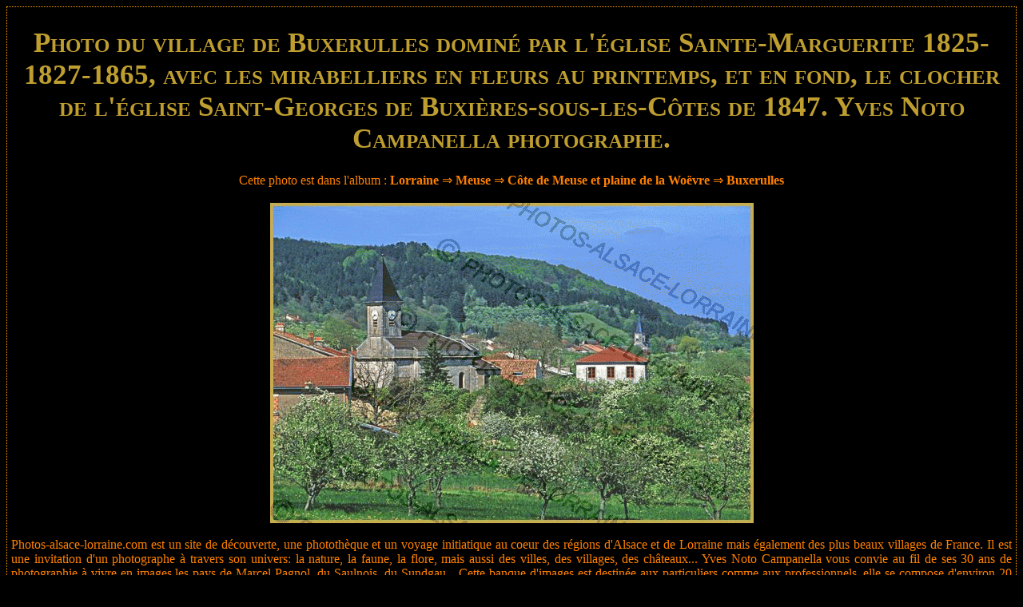

--- FILE ---
content_type: text/html
request_url: https://www.photos-alsace-lorraine.com/photo/72945/Photo+du+village+de+Buxerulles+domin%e9+par+l'%e9glise+Sainte-Marguerite+1825-1827-1865,+avec+les+mirabelliers+en+fleurs+au+printemps,+et+en+fond,+le+clocher+de+l'%e9glise+Saint-Georges+de+Buxi%e8res-sous-les-C%f4tes+de+1847.+Yves+Noto+Campanella+photographe.
body_size: 2474
content:
<!DOCTYPE html>
<!--<!DOCTYPE html PUBLIC "-//W3C//DTD XHTML 1.0 Transitional//EN" "http://www.w3.org/TR/xhtml1/DTD/xhtml1-transitional.dtd">
<html xmlns="http://www.w3.org/1999/xhtml">-->
<html lang="fr">
<head>
<meta http-equiv="Content-Type" content="text/html; charset=utf-8" />
<meta http-equiv="X-UA-Compatible" content="IE=edge">
<meta name="viewport" content="width=device-width, initial-scale=1.0">
<meta name="Author" content="Yves Noto Campanella" />
<meta name="KeyWords" content="Photo du village de Buxerulles domin� par l'�glise Sainte-Marguerite 1825-1827-1865, avec les mirabelliers en fleurs au printemps, et en fond, le clocher de l'�glise Saint-Georges de Buxi�res-sous-les-C�tes de 1847. Yves Noto Campanella photographe., Buxerulles, Côte de Meuse et plaine de la Woëvre, Meuse, Lorraine" />
<meta name="Description" content="Photo de Photo du village de Buxerulles domin� par l'�glise Sainte-Marguerite 1825-1827-1865, avec les mirabelliers en fleurs au printemps, et en fond, le clocher de l'�glise Saint-Georges de Buxi�res-sous-les-C�tes de 1847. Yves Noto Campanella photographe., Buxerulles, Côte de Meuse et plaine de la Woëvre, Meuse, Lorraine par Yves Noto Campanella" />
<meta http-equiv="Robots" content="index, follow" />

<link href="https://www.photos-alsace-lorraine.com/css/bootstrap.css" rel="stylesheet" type="text/css">
<link rel="icon" type="image/png" href="https://www.photos-alsace-lorraine.com/img/cam.png" />

<link href="https://www.photos-alsace-lorraine.com/style.css" rel="stylesheet" type="text/css"></link>
<link href="https://www.photos-alsace-lorraine.com/gallery.css" rel="stylesheet" type="text/css" ></link>


<!-- HTML5 shim and Respond.js for IE8 support of HTML5 elements and media queries -->
<!-- WARNING: Respond.js doesn't work if you view the page via file:// -->
<!--[if lt IE 9]>
<script src="https://oss.maxcdn.com/html5shiv/3.7.2/html5shiv.min.js"></script>
<script src="https://oss.maxcdn.com/respond/1.4.2/respond.min.js"></script>
<![endif]-->

<title>'Photo du village de Buxerulles dominé par l'église Sainte-Marguerite 1825-1827-1865, avec les mirabelliers en fleurs au printemps, et en fond, le clocher de l'église Saint-Georges de Buxières-sous-les-Côtes de 1847. Yves Noto Campanella photographe.' par Yves Noto Campanella</title>


  <script src='https://www.photos-alsace-lorraine.com/js/jquery.js' type="text/javascript"></script>
  <script src='https://www.photos-alsace-lorraine.com/js/menu.js' type="text/javascript"></script>

<script type="text/javascript">
var _gaq = _gaq || [];
_gaq.push(['_setAccount', 'UA-19414686-1']);
_gaq.push(['_trackPageview']);
(function() {
	var ga = document.createElement('script'); ga.type = 'text/javascript'; ga.async = true;
	ga.src = ('https:' == document.location.protocol ? 'https://ssl' : 'http://www') + '.google-analytics.com/ga.js';
	var s = document.getElementsByTagName('script')[0]; s.parentNode.insertBefore(ga, s);
})();

</script>
<!--<script type="text/javascript" src="https://apis.google.com/js/plusone.js">
  {lang: 'fr'}
</script>-->

<script async src="//pagead2.googlesyndication.com/pagead/js/adsbygoogle.js"></script>
<script>
  (adsbygoogle = window.adsbygoogle || []).push({
    google_ad_client: "ca-pub-9529579040445579",
    enable_page_level_ads: true
  });
</script>

</head>
<body>
<div class="menuhaut">        
<script src="https://www.photos-alsace-lorraine.com/js/jquery-1.11.2.min.js" type="text/javascript"></script>
<script src="https://www.photos-alsace-lorraine.com/js/bootstrap.js" type="text/javascript"></script>
</div>

<table  style="magin:0px;width:100%;height:98%;" cellpadding="5" cellspacing="0" >
	<tr>
		                
	  <td valign="top" style="border: dotted 1px #FFA000; max-width:100%">
			<meta http-equiv="Content-Type" content="text/html; charset=utf-8" />
<center><h1>Photo du village de Buxerulles dominé par l'église Sainte-Marguerite 1825-1827-1865, avec les mirabelliers en fleurs au printemps, et en fond, le clocher de l'église Saint-Georges de Buxières-sous-les-Côtes de 1847. Yves Noto Campanella photographe.</h1>
<div class='menugauche2 pagimg' >Cette photo est dans l'album : <span class='bl'><strong><a href='https://www.photos-alsace-lorraine.com/album/351/Lorraine'>Lorraine</a></strong> &rArr; <strong><a href='https://www.photos-alsace-lorraine.com/album/414/Meuse'>Meuse</a></strong> &rArr; <strong><a href='https://www.photos-alsace-lorraine.com/album/417/C%F4te+de+Meuse+et+plaine+de+la+Wo%EBvre'>Côte de Meuse et plaine de la Woëvre</a></strong> &rArr; <strong><a href='https://www.photos-alsace-lorraine.com/album/2456/Buxerulles'>Buxerulles</a></strong></span></div></center>
<center><img src='https://www.photos-alsace-lorraine.com/display_photo.php?src=72945.jpg' class='agimg' title='Photo du village de Buxerulles domin� par l'�glise Sainte-Marguerite 1825-1827-1865, avec les mirabelliers en fleurs au printemps, et en fond, le clocher de l'�glise Saint-Georges de Buxi�res-sous-les-C�tes de 1847. Yves Noto Campanella photographe.'></center><br>

<center><p class='menugauche2 justif'>Photos-alsace-lorraine.com est un site de découverte, une photothèque et un voyage initiatique au coeur des régions d'Alsace et de Lorraine mais également des plus beaux villages de France. Il est une invitation d'un photographe à travers son univers: la nature, la faune, la flore, mais aussi des villes, des villages, des châteaux... Yves Noto Campanella vous convie au fil de ses 30 ans de photographie à vivre en images les pays de Marcel Pagnol, du Saulnois, du Sundgau... Cette banque d'images est destinée aux particuliers comme aux professionnels, elle se compose d'environ 20 000 photos sur plus de 200 000 que comprend le stock. Photographe dans les milieux du tourisme, Yves Noto Campanella travaille pour la promotion et la mise en valeur de tous les espaces naturels et urbains. Ses principaux clients étant les éditeurs de livres et cartes postales, conseils régionaux et généraux, offices de tourisme, revues, municipalités, cabinets d'architectes... Les photos peuvent être achetées en ligne sur demande et sont disponibles en haute définition, Yves Noto Campanella réalise également des reportages dans toute la France. </p></center>
<center><img src='https://www.photos-alsace-lorraine.com/img/pellicule.png' style='border:0;'><a class='menugauche2' href='' onclick='window.close();'>retour à l'album</a></center><br />
<br />
<br />

<center>
 
<script type="text/javascript">
google_ad_client = "ca-pub-0303222428834921";
/* large bas */
google_ad_slot = "9279707344";
google_ad_width = 728;
google_ad_height = 90;
</script>
<script type="text/javascript"
src="http://pagead2.googlesyndication.com/pagead/show_ads.js">
</script>

</center>			
	  </td>		
  </tr>
</table>
<div class="pied">&copy; 2010 </div>

<!--<script src="https://www.photos-alsace-lorraine.com/js/jquery-1.11.2.min.js" type="text/javascript"></script>--
<script src="https://www.photos-alsace-lorraine.com/js/bootstrap.js" type="text/javascript"></script>-->
</body>
</html>

--- FILE ---
content_type: text/html; charset=utf-8
request_url: https://www.google.com/recaptcha/api2/aframe
body_size: 265
content:
<!DOCTYPE HTML><html><head><meta http-equiv="content-type" content="text/html; charset=UTF-8"></head><body><script nonce="cdiiiPaIVk3wL5xfjNWntQ">/** Anti-fraud and anti-abuse applications only. See google.com/recaptcha */ try{var clients={'sodar':'https://pagead2.googlesyndication.com/pagead/sodar?'};window.addEventListener("message",function(a){try{if(a.source===window.parent){var b=JSON.parse(a.data);var c=clients[b['id']];if(c){var d=document.createElement('img');d.src=c+b['params']+'&rc='+(localStorage.getItem("rc::a")?sessionStorage.getItem("rc::b"):"");window.document.body.appendChild(d);sessionStorage.setItem("rc::e",parseInt(sessionStorage.getItem("rc::e")||0)+1);localStorage.setItem("rc::h",'1770030810932');}}}catch(b){}});window.parent.postMessage("_grecaptcha_ready", "*");}catch(b){}</script></body></html>